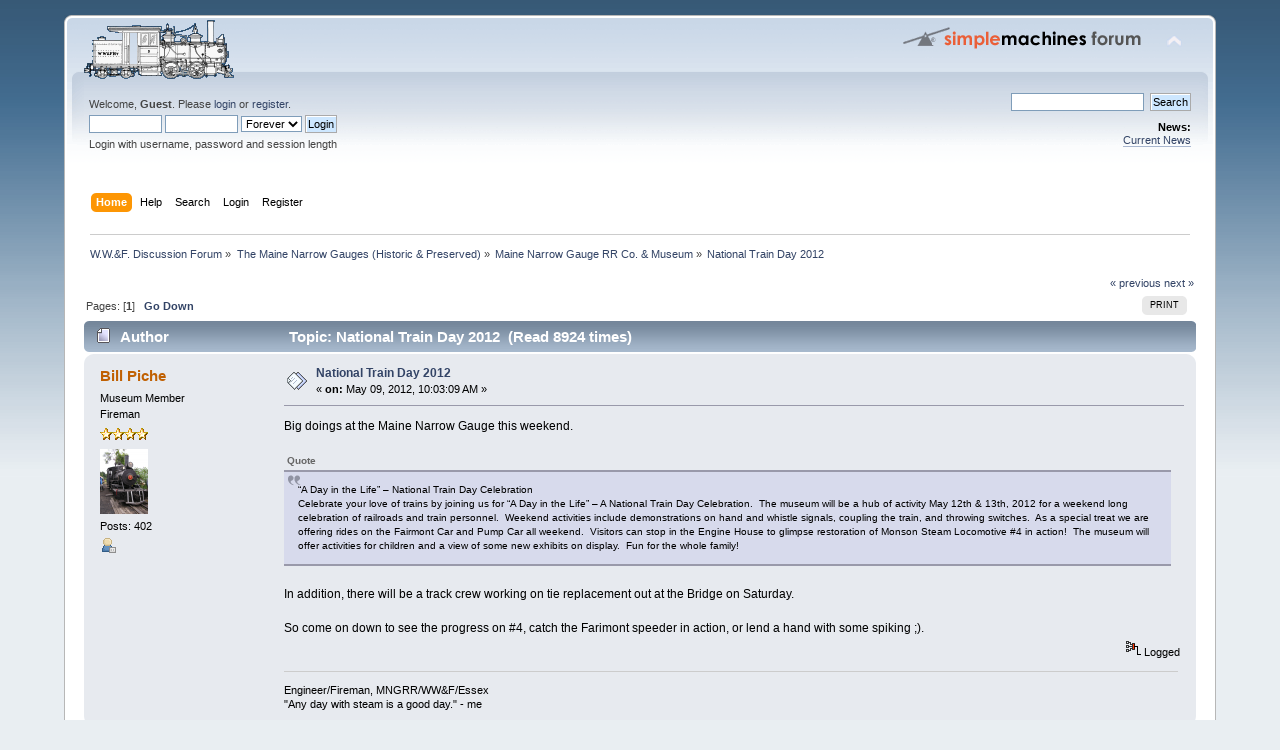

--- FILE ---
content_type: text/html; charset=UTF-8
request_url: https://forum.wwfry.org/index.php?topic=1782.msg14273
body_size: 6653
content:
<!DOCTYPE html PUBLIC "-//W3C//DTD XHTML 1.0 Transitional//EN" "http://www.w3.org/TR/xhtml1/DTD/xhtml1-transitional.dtd">
<html xmlns="http://www.w3.org/1999/xhtml">
<head>
	<link rel="stylesheet" type="text/css" href="https://forum.wwfry.org/Themes/default/css/index.css?fin20" />
	<link rel="stylesheet" type="text/css" href="https://forum.wwfry.org/Themes/default/css/webkit.css" />
	<script type="text/javascript" src="https://forum.wwfry.org/Themes/default/scripts/script.js?fin20"></script>
	<script type="text/javascript" src="https://forum.wwfry.org/Themes/default/scripts/theme.js?fin20"></script>
	<script type="text/javascript"><!-- // --><![CDATA[
		var smf_theme_url = "https://forum.wwfry.org/Themes/default";
		var smf_default_theme_url = "https://forum.wwfry.org/Themes/default";
		var smf_images_url = "https://forum.wwfry.org/Themes/default/images";
		var smf_scripturl = "https://forum.wwfry.org/index.php?PHPSESSID=dc417b900b8591ecc7339293bf3efbb5&amp;";
		var smf_iso_case_folding = false;
		var smf_charset = "UTF-8";
		var ajax_notification_text = "Loading...";
		var ajax_notification_cancel_text = "Cancel";
	// ]]></script>
	<meta http-equiv="Content-Type" content="text/html; charset=UTF-8" />
	<meta name="description" content="National Train Day 2012" />
	<meta name="keywords" content="WW&amp;F Railway Railroad Museum Trains Narrow Gauge Maine two footer Wiscasset Waterville Farmington Alna" />
	<title>National Train Day 2012</title>
	<meta name="robots" content="noindex" />
	<link rel="canonical" href="https://forum.wwfry.org/index.php?topic=1782.0" />
	<link rel="help" href="https://forum.wwfry.org/index.php?PHPSESSID=dc417b900b8591ecc7339293bf3efbb5&amp;action=help" />
	<link rel="search" href="https://forum.wwfry.org/index.php?PHPSESSID=dc417b900b8591ecc7339293bf3efbb5&amp;action=search" />
	<link rel="contents" href="https://forum.wwfry.org/index.php?PHPSESSID=dc417b900b8591ecc7339293bf3efbb5&amp;" />
	<link rel="alternate" type="application/rss+xml" title="W.W.&amp;F. Discussion Forum - RSS" href="https://forum.wwfry.org/index.php?PHPSESSID=dc417b900b8591ecc7339293bf3efbb5&amp;type=rss;action=.xml" />
	<link rel="index" href="https://forum.wwfry.org/index.php/board,8.0.html?PHPSESSID=dc417b900b8591ecc7339293bf3efbb5" />
</head>
<body>
<div id="wrapper" style="width: 90%">
	<div id="header"><div class="frame">
		<div id="top_section">
			<h1 class="forumtitle">
				<a href="https://forum.wwfry.org/index.php?PHPSESSID=dc417b900b8591ecc7339293bf3efbb5&amp;"><img src="http://forum.wwfry.org/Forum_Logo.gif" alt="W.W.&F. Discussion Forum" /></a>
			</h1>
			<img id="upshrink" src="https://forum.wwfry.org/Themes/default/images/upshrink.png" alt="*" title="Shrink or expand the header." style="display: none;" />
			<img id="smflogo" src="https://forum.wwfry.org/Themes/default/images/smflogo.png" alt="Simple Machines Forum" title="Simple Machines Forum" />
		</div>
		<div id="upper_section" class="middletext">
			<div class="user">
				<script type="text/javascript" src="https://forum.wwfry.org/Themes/default/scripts/sha1.js"></script>
				<form id="guest_form" action="https://forum.wwfry.org/index.php?PHPSESSID=dc417b900b8591ecc7339293bf3efbb5&amp;action=login2" method="post" accept-charset="UTF-8"  onsubmit="hashLoginPassword(this, '3f1e76a852bd5f4d93f210ee4636cfef');">
					<div class="info">Welcome, <b>Guest</b>. Please <a href="https://forum.wwfry.org/index.php?PHPSESSID=dc417b900b8591ecc7339293bf3efbb5&amp;action=login">login</a> or <a href="https://forum.wwfry.org/index.php?PHPSESSID=dc417b900b8591ecc7339293bf3efbb5&amp;action=register">register</a>.</div>
					<input type="text" name="user" size="10" class="input_text" />
					<input type="password" name="passwrd" size="10" class="input_password" />
					<select name="cookielength">
						<option value="60">1 Hour</option>
						<option value="1440">1 Day</option>
						<option value="10080">1 Week</option>
						<option value="43200">1 Month</option>
						<option value="-1" selected="selected">Forever</option>
					</select>
					<input type="submit" value="Login" class="button_submit" /><br />
					<div class="info">Login with username, password and session length</div>
					<input type="hidden" name="hash_passwrd" value="" /><input type="hidden" name="db13c37" value="3f1e76a852bd5f4d93f210ee4636cfef" />
				</form>
			</div>
			<div class="news normaltext">
				<form id="search_form" action="https://forum.wwfry.org/index.php?PHPSESSID=dc417b900b8591ecc7339293bf3efbb5&amp;action=search2" method="post" accept-charset="UTF-8">
					<input type="text" name="search" value="" class="input_text" />&nbsp;
					<input type="submit" name="submit" value="Search" class="button_submit" />
					<input type="hidden" name="advanced" value="0" />
					<input type="hidden" name="topic" value="1782" /></form>
				<h2>News: </h2>
				<p><a href="https://www.wwfry.org/?author=1" class="bbc_link" target="_blank" rel="noopener noreferrer">Current News</a></p>
			</div>
		</div>
		<br class="clear" />
		<script type="text/javascript"><!-- // --><![CDATA[
			var oMainHeaderToggle = new smc_Toggle({
				bToggleEnabled: true,
				bCurrentlyCollapsed: false,
				aSwappableContainers: [
					'upper_section'
				],
				aSwapImages: [
					{
						sId: 'upshrink',
						srcExpanded: smf_images_url + '/upshrink.png',
						altExpanded: 'Shrink or expand the header.',
						srcCollapsed: smf_images_url + '/upshrink2.png',
						altCollapsed: 'Shrink or expand the header.'
					}
				],
				oThemeOptions: {
					bUseThemeSettings: false,
					sOptionName: 'collapse_header',
					sSessionVar: 'db13c37',
					sSessionId: '3f1e76a852bd5f4d93f210ee4636cfef'
				},
				oCookieOptions: {
					bUseCookie: true,
					sCookieName: 'upshrink'
				}
			});
		// ]]></script>
		<div id="main_menu">
			<ul class="dropmenu" id="menu_nav">
				<li id="button_home">
					<a class="active firstlevel" href="https://forum.wwfry.org/index.php?PHPSESSID=dc417b900b8591ecc7339293bf3efbb5&amp;">
						<span class="last firstlevel">Home</span>
					</a>
				</li>
				<li id="button_help">
					<a class="firstlevel" href="https://forum.wwfry.org/index.php?PHPSESSID=dc417b900b8591ecc7339293bf3efbb5&amp;action=help">
						<span class="firstlevel">Help</span>
					</a>
				</li>
				<li id="button_search">
					<a class="firstlevel" href="https://forum.wwfry.org/index.php?PHPSESSID=dc417b900b8591ecc7339293bf3efbb5&amp;action=search">
						<span class="firstlevel">Search</span>
					</a>
				</li>
				<li id="button_login">
					<a class="firstlevel" href="https://forum.wwfry.org/index.php?PHPSESSID=dc417b900b8591ecc7339293bf3efbb5&amp;action=login">
						<span class="firstlevel">Login</span>
					</a>
				</li>
				<li id="button_register">
					<a class="firstlevel" href="https://forum.wwfry.org/index.php?PHPSESSID=dc417b900b8591ecc7339293bf3efbb5&amp;action=register">
						<span class="last firstlevel">Register</span>
					</a>
				</li>
			</ul>
		</div>
		<br class="clear" />
	</div></div>
	<div id="content_section"><div class="frame">
		<div id="main_content_section">
	<div class="navigate_section">
		<ul>
			<li>
				<a href="https://forum.wwfry.org/index.php?PHPSESSID=dc417b900b8591ecc7339293bf3efbb5&amp;"><span>W.W.&amp;F. Discussion Forum</span></a> &#187;
			</li>
			<li>
				<a href="https://forum.wwfry.org/index.php?PHPSESSID=dc417b900b8591ecc7339293bf3efbb5&amp;#c9"><span>The Maine Narrow Gauges (Historic &amp; Preserved)</span></a> &#187;
			</li>
			<li>
				<a href="https://forum.wwfry.org/index.php/board,8.0.html?PHPSESSID=dc417b900b8591ecc7339293bf3efbb5"><span>Maine Narrow Gauge RR Co. &amp; Museum</span></a> &#187;
			</li>
			<li class="last">
				<a href="https://forum.wwfry.org/index.php/topic,1782.0.html?PHPSESSID=dc417b900b8591ecc7339293bf3efbb5"><span>National Train Day 2012</span></a>
			</li>
		</ul>
	</div>
			<a id="top"></a>
			<a id="msg13615"></a>
			<div class="pagesection">
				<div class="nextlinks"><a href="https://forum.wwfry.org/index.php/topic,1782.0/prev_next,prev.html?PHPSESSID=dc417b900b8591ecc7339293bf3efbb5#new">&laquo; previous</a> <a href="https://forum.wwfry.org/index.php/topic,1782.0/prev_next,next.html?PHPSESSID=dc417b900b8591ecc7339293bf3efbb5#new">next &raquo;</a></div>
		<div class="buttonlist floatright">
			<ul>
				<li><a class="button_strip_print" href="https://forum.wwfry.org/index.php?PHPSESSID=dc417b900b8591ecc7339293bf3efbb5&amp;action=printpage;topic=1782.0" rel="new_win nofollow"><span class="last">Print</span></a></li>
			</ul>
		</div>
				<div class="pagelinks floatleft">Pages: [<strong>1</strong>]   &nbsp;&nbsp;<a href="#lastPost"><strong>Go Down</strong></a></div>
			</div>
			<div id="forumposts">
				<div class="cat_bar">
					<h3 class="catbg">
						<img src="https://forum.wwfry.org/Themes/default/images/topic/normal_post.gif" align="bottom" alt="" />
						<span id="author">Author</span>
						Topic: National Train Day 2012 &nbsp;(Read 8924 times)
					</h3>
				</div>
				<form action="https://forum.wwfry.org/index.php?PHPSESSID=dc417b900b8591ecc7339293bf3efbb5&amp;action=quickmod2;topic=1782.0" method="post" accept-charset="UTF-8" name="quickModForm" id="quickModForm" style="margin: 0;" onsubmit="return oQuickModify.bInEditMode ? oQuickModify.modifySave('3f1e76a852bd5f4d93f210ee4636cfef', 'db13c37') : false">
				<div class="windowbg">
					<span class="topslice"><span></span></span>
					<div class="post_wrapper">
						<div class="poster">
							<h4>
								<a href="https://forum.wwfry.org/index.php?PHPSESSID=dc417b900b8591ecc7339293bf3efbb5&amp;action=profile;u=344" title="View the profile of Bill Piche">Bill Piche</a>
							</h4>
							<ul class="reset smalltext" id="msg_13615_extra_info">
								<li class="membergroup">Museum Member</li>
								<li class="postgroup">Fireman</li>
								<li class="stars"><img src="https://forum.wwfry.org/Themes/default/images/star.gif" alt="*" /><img src="https://forum.wwfry.org/Themes/default/images/star.gif" alt="*" /><img src="https://forum.wwfry.org/Themes/default/images/star.gif" alt="*" /><img src="https://forum.wwfry.org/Themes/default/images/star.gif" alt="*" /></li>
								<li class="avatar">
									<a href="https://forum.wwfry.org/index.php?PHPSESSID=dc417b900b8591ecc7339293bf3efbb5&amp;action=profile;u=344">
										<img class="avatar" src="https://forum.wwfry.org/index.php?PHPSESSID=dc417b900b8591ecc7339293bf3efbb5&amp;action=dlattach;attach=129;type=avatar" alt="" />
									</a>
								</li>
								<li class="postcount">Posts: 402</li>
								<li class="profile">
									<ul>
										<li><a href="https://forum.wwfry.org/index.php?PHPSESSID=dc417b900b8591ecc7339293bf3efbb5&amp;action=profile;u=344"><img src="https://forum.wwfry.org/Themes/default/images/icons/profile_sm.gif" alt="View Profile" title="View Profile" /></a></li>
									</ul>
								</li>
							</ul>
						</div>
						<div class="postarea">
							<div class="flow_hidden">
								<div class="keyinfo">
									<div class="messageicon">
										<img src="https://forum.wwfry.org/Themes/default/images/post/xx.gif" alt="" />
									</div>
									<h5 id="subject_13615">
										<a href="https://forum.wwfry.org/index.php/topic,1782.msg13615.html?PHPSESSID=dc417b900b8591ecc7339293bf3efbb5#msg13615" rel="nofollow">National Train Day 2012</a>
									</h5>
									<div class="smalltext">&#171; <strong> on:</strong> May 09, 2012, 10:03:09 AM &#187;</div>
									<div id="msg_13615_quick_mod"></div>
								</div>
							</div>
							<div class="post">
								<div class="inner" id="msg_13615">Big doings at the Maine Narrow Gauge this weekend.<br /><br /><div class="quoteheader"><div class="topslice_quote">Quote</div></div><blockquote class="bbc_standard_quote">“A Day in the Life” – National Train Day Celebration<br />Celebrate your love of trains by joining us for “A Day in the Life” – A National Train Day Celebration. &nbsp;The museum will be a hub of activity May 12th &amp; 13th, 2012 for a weekend long celebration of railroads and train personnel. &nbsp;Weekend activities include demonstrations on hand and whistle signals, coupling the train, and throwing switches. &nbsp;As a special treat we are offering rides on the Fairmont Car and Pump Car all weekend. &nbsp;Visitors can stop in the Engine House to glimpse restoration of Monson Steam Locomotive #4 in action! &nbsp;The museum will offer activities for children and a view of some new exhibits on display. &nbsp;Fun for the whole family!</blockquote><div class="quotefooter"><div class="botslice_quote"></div></div><br />In addition, there will be a track crew working on tie replacement out at the Bridge on Saturday.<br /><br />So come on down to see the progress on #4, catch the Farimont speeder in action, or lend a hand with some spiking ;).</div>
							</div>
						</div>
						<div class="moderatorbar">
							<div class="smalltext modified" id="modified_13615">
							</div>
							<div class="smalltext reportlinks">
								<img src="https://forum.wwfry.org/Themes/default/images/ip.gif" alt="" />
								Logged
							</div>
							<div class="signature" id="msg_13615_signature">Engineer/Fireman, MNGRR/WW&amp;F/Essex<br />&quot;Any day with steam is a good day.&quot; - me</div>
						</div>
					</div>
					<span class="botslice"><span></span></span>
				</div>
				<hr class="post_separator" />
				<a id="msg13626"></a>
				<div class="windowbg2">
					<span class="topslice"><span></span></span>
					<div class="post_wrapper">
						<div class="poster">
							<h4>
								<a href="https://forum.wwfry.org/index.php?PHPSESSID=dc417b900b8591ecc7339293bf3efbb5&amp;action=profile;u=11" title="View the profile of Mike Fox">Mike Fox</a>
							</h4>
							<ul class="reset smalltext" id="msg_13626_extra_info">
								<li class="membergroup">Museum Member</li>
								<li class="postgroup">Empire Builder</li>
								<li class="stars"><img src="https://forum.wwfry.org/Themes/default/images/star.gif" alt="*" /><img src="https://forum.wwfry.org/Themes/default/images/star.gif" alt="*" /><img src="https://forum.wwfry.org/Themes/default/images/star.gif" alt="*" /><img src="https://forum.wwfry.org/Themes/default/images/star.gif" alt="*" /><img src="https://forum.wwfry.org/Themes/default/images/star.gif" alt="*" /><img src="https://forum.wwfry.org/Themes/default/images/star.gif" alt="*" /><img src="https://forum.wwfry.org/Themes/default/images/star.gif" alt="*" /><img src="https://forum.wwfry.org/Themes/default/images/star.gif" alt="*" /></li>
								<li class="avatar">
									<a href="https://forum.wwfry.org/index.php?PHPSESSID=dc417b900b8591ecc7339293bf3efbb5&amp;action=profile;u=11">
										<img class="avatar" src="https://forum.wwfry.org/index.php?PHPSESSID=dc417b900b8591ecc7339293bf3efbb5&amp;action=dlattach;attach=3;type=avatar" alt="" />
									</a>
								</li>
								<li class="postcount">Posts: 5,920</li>
								<li class="profile">
									<ul>
										<li><a href="https://forum.wwfry.org/index.php?PHPSESSID=dc417b900b8591ecc7339293bf3efbb5&amp;action=profile;u=11"><img src="https://forum.wwfry.org/Themes/default/images/icons/profile_sm.gif" alt="View Profile" title="View Profile" /></a></li>
									</ul>
								</li>
							</ul>
						</div>
						<div class="postarea">
							<div class="flow_hidden">
								<div class="keyinfo">
									<div class="messageicon">
										<img src="https://forum.wwfry.org/Themes/default/images/post/xx.gif" alt="" />
									</div>
									<h5 id="subject_13626">
										<a href="https://forum.wwfry.org/index.php/topic,1782.msg13626.html?PHPSESSID=dc417b900b8591ecc7339293bf3efbb5#msg13626" rel="nofollow">Re: National Train Day 2012</a>
									</h5>
									<div class="smalltext">&#171; <strong>Reply #1 on:</strong> May 09, 2012, 08:37:32 PM &#187;</div>
									<div id="msg_13626_quick_mod"></div>
								</div>
							</div>
							<div class="post">
								<div class="inner" id="msg_13626">More ties? you guys keep going and you will be in great shape. In more ways than one.</div>
							</div>
						</div>
						<div class="moderatorbar">
							<div class="smalltext modified" id="modified_13626">
							</div>
							<div class="smalltext reportlinks">
								<img src="https://forum.wwfry.org/Themes/default/images/ip.gif" alt="" />
								Logged
							</div>
							<div class="signature" id="msg_13626_signature">Mike<br />Doing way too much to list...</div>
						</div>
					</div>
					<span class="botslice"><span></span></span>
				</div>
				<hr class="post_separator" />
				<a id="msg13630"></a>
				<div class="windowbg">
					<span class="topslice"><span></span></span>
					<div class="post_wrapper">
						<div class="poster">
							<h4>
								<a href="https://forum.wwfry.org/index.php?PHPSESSID=dc417b900b8591ecc7339293bf3efbb5&amp;action=profile;u=43" title="View the profile of John Kokas">John Kokas</a>
							</h4>
							<ul class="reset smalltext" id="msg_13630_extra_info">
								<li class="membergroup">Museum Member</li>
								<li class="postgroup">Supervisor</li>
								<li class="stars"><img src="https://forum.wwfry.org/Themes/default/images/star.gif" alt="*" /><img src="https://forum.wwfry.org/Themes/default/images/star.gif" alt="*" /><img src="https://forum.wwfry.org/Themes/default/images/star.gif" alt="*" /><img src="https://forum.wwfry.org/Themes/default/images/star.gif" alt="*" /><img src="https://forum.wwfry.org/Themes/default/images/star.gif" alt="*" /><img src="https://forum.wwfry.org/Themes/default/images/star.gif" alt="*" /></li>
								<li class="postcount">Posts: 1,818</li>
								<li class="profile">
									<ul>
										<li><a href="https://forum.wwfry.org/index.php?PHPSESSID=dc417b900b8591ecc7339293bf3efbb5&amp;action=profile;u=43"><img src="https://forum.wwfry.org/Themes/default/images/icons/profile_sm.gif" alt="View Profile" title="View Profile" /></a></li>
									</ul>
								</li>
							</ul>
						</div>
						<div class="postarea">
							<div class="flow_hidden">
								<div class="keyinfo">
									<div class="messageicon">
										<img src="https://forum.wwfry.org/Themes/default/images/post/xx.gif" alt="" />
									</div>
									<h5 id="subject_13630">
										<a href="https://forum.wwfry.org/index.php/topic,1782.msg13630.html?PHPSESSID=dc417b900b8591ecc7339293bf3efbb5#msg13630" rel="nofollow">Re: National Train Day 2012</a>
									</h5>
									<div class="smalltext">&#171; <strong>Reply #2 on:</strong> May 10, 2012, 06:06:26 AM &#187;</div>
									<div id="msg_13630_quick_mod"></div>
								</div>
							</div>
							<div class="post">
								<div class="inner" id="msg_13630">What time does the track crew normally shove-off to go up the line?</div>
							</div>
						</div>
						<div class="moderatorbar">
							<div class="smalltext modified" id="modified_13630">
							</div>
							<div class="smalltext reportlinks">
								<img src="https://forum.wwfry.org/Themes/default/images/ip.gif" alt="" />
								Logged
							</div>
							<div class="signature" id="msg_13630_signature">Moxie Bootlegger</div>
						</div>
					</div>
					<span class="botslice"><span></span></span>
				</div>
				<hr class="post_separator" />
				<a id="msg13635"></a>
				<div class="windowbg2">
					<span class="topslice"><span></span></span>
					<div class="post_wrapper">
						<div class="poster">
							<h4>
								<a href="https://forum.wwfry.org/index.php?PHPSESSID=dc417b900b8591ecc7339293bf3efbb5&amp;action=profile;u=259" title="View the profile of Vincent &quot;Lightning&quot; LeRow">Vincent &quot;Lightning&quot; LeRow</a>
							</h4>
							<ul class="reset smalltext" id="msg_13635_extra_info">
								<li class="membergroup">Museum Member</li>
								<li class="postgroup">Hostler</li>
								<li class="stars"><img src="https://forum.wwfry.org/Themes/default/images/star.gif" alt="*" /><img src="https://forum.wwfry.org/Themes/default/images/star.gif" alt="*" /><img src="https://forum.wwfry.org/Themes/default/images/star.gif" alt="*" /></li>
								<li class="avatar">
									<a href="https://forum.wwfry.org/index.php?PHPSESSID=dc417b900b8591ecc7339293bf3efbb5&amp;action=profile;u=259">
										<img class="avatar" src="https://forum.wwfry.org/index.php?PHPSESSID=dc417b900b8591ecc7339293bf3efbb5&amp;action=dlattach;attach=272;type=avatar" alt="" />
									</a>
								</li>
								<li class="postcount">Posts: 219</li>
								<li class="profile">
									<ul>
										<li><a href="https://forum.wwfry.org/index.php?PHPSESSID=dc417b900b8591ecc7339293bf3efbb5&amp;action=profile;u=259"><img src="https://forum.wwfry.org/Themes/default/images/icons/profile_sm.gif" alt="View Profile" title="View Profile" /></a></li>
									</ul>
								</li>
							</ul>
						</div>
						<div class="postarea">
							<div class="flow_hidden">
								<div class="keyinfo">
									<div class="messageicon">
										<img src="https://forum.wwfry.org/Themes/default/images/post/xx.gif" alt="" />
									</div>
									<h5 id="subject_13635">
										<a href="https://forum.wwfry.org/index.php/topic,1782.msg13635.html?PHPSESSID=dc417b900b8591ecc7339293bf3efbb5#msg13635" rel="nofollow">Re: National Train Day 2012</a>
									</h5>
									<div class="smalltext">&#171; <strong>Reply #3 on:</strong> May 10, 2012, 09:23:10 AM &#187;</div>
									<div id="msg_13635_quick_mod"></div>
								</div>
							</div>
							<div class="post">
								<div class="inner" id="msg_13635">The track crew usually starts gathering materials and etc. arround 9 and shoves off arround 9:30-10.&nbsp; Work is usually winding down about 4:30 for clean up and we put the engine to bed before 6.&nbsp; Just in time to head to Beckys for dinner!</div>
							</div>
						</div>
						<div class="moderatorbar">
							<div class="smalltext modified" id="modified_13635">
								&#171; <em>Last Edit: May 10, 2012, 09:24:58 AM by Vincent &quot;Lightning&quot; LeRow</em> &#187;
							</div>
							<div class="smalltext reportlinks">
								<img src="https://forum.wwfry.org/Themes/default/images/ip.gif" alt="" />
								Logged
							</div>
							<div class="signature" id="msg_13635_signature">A spike saved is a spike earned.</div>
						</div>
					</div>
					<span class="botslice"><span></span></span>
				</div>
				<hr class="post_separator" />
				<a id="msg13642"></a>
				<div class="windowbg">
					<span class="topslice"><span></span></span>
					<div class="post_wrapper">
						<div class="poster">
							<h4>
								<a href="https://forum.wwfry.org/index.php?PHPSESSID=dc417b900b8591ecc7339293bf3efbb5&amp;action=profile;u=344" title="View the profile of Bill Piche">Bill Piche</a>
							</h4>
							<ul class="reset smalltext" id="msg_13642_extra_info">
								<li class="membergroup">Museum Member</li>
								<li class="postgroup">Fireman</li>
								<li class="stars"><img src="https://forum.wwfry.org/Themes/default/images/star.gif" alt="*" /><img src="https://forum.wwfry.org/Themes/default/images/star.gif" alt="*" /><img src="https://forum.wwfry.org/Themes/default/images/star.gif" alt="*" /><img src="https://forum.wwfry.org/Themes/default/images/star.gif" alt="*" /></li>
								<li class="avatar">
									<a href="https://forum.wwfry.org/index.php?PHPSESSID=dc417b900b8591ecc7339293bf3efbb5&amp;action=profile;u=344">
										<img class="avatar" src="https://forum.wwfry.org/index.php?PHPSESSID=dc417b900b8591ecc7339293bf3efbb5&amp;action=dlattach;attach=129;type=avatar" alt="" />
									</a>
								</li>
								<li class="postcount">Posts: 402</li>
								<li class="profile">
									<ul>
										<li><a href="https://forum.wwfry.org/index.php?PHPSESSID=dc417b900b8591ecc7339293bf3efbb5&amp;action=profile;u=344"><img src="https://forum.wwfry.org/Themes/default/images/icons/profile_sm.gif" alt="View Profile" title="View Profile" /></a></li>
									</ul>
								</li>
							</ul>
						</div>
						<div class="postarea">
							<div class="flow_hidden">
								<div class="keyinfo">
									<div class="messageicon">
										<img src="https://forum.wwfry.org/Themes/default/images/post/xx.gif" alt="" />
									</div>
									<h5 id="subject_13642">
										<a href="https://forum.wwfry.org/index.php/topic,1782.msg13642.html?PHPSESSID=dc417b900b8591ecc7339293bf3efbb5#msg13642" rel="nofollow">Re: National Train Day 2012</a>
									</h5>
									<div class="smalltext">&#171; <strong>Reply #4 on:</strong> May 10, 2012, 03:59:47 PM &#187;</div>
									<div id="msg_13642_quick_mod"></div>
								</div>
							</div>
							<div class="post">
								<div class="inner" id="msg_13642"><div class="quoteheader"><div class="topslice_quote"><a href="https://forum.wwfry.org/index.php/topic,1782.msg13626.html?PHPSESSID=dc417b900b8591ecc7339293bf3efbb5#msg13626">Quote from: Mike Fox on May 09, 2012, 08:37:32 PM</a></div></div><blockquote class="bbc_standard_quote">More ties? you guys keep going and you will be in great shape. In more ways than one.<br /></blockquote><div class="quotefooter"><div class="botslice_quote"></div></div><br />And how, Mike. We did 9 ties (most of them in mud and just about all of them disintegrated) in about 4-5 hours of work a few weeks ago with a 3 man crew + a bucket operator, all hand spiked (the compressor didn't come out because we didn't have anyone to spare to tow it). <br /><br />It's certainly in our best interests to do as much tie replacement before the weather heats up as we can. We have another 50 (give or take a dozen) to put in this year, as well as a bunch more lifting and leveling. Leveling the area around Cutter street will probably take over the work (along with track bolts) once we're past Memorial Day as the scenery out there gets better with weather. <br /><br />Walk-ups are always welcome, and I'll do my best to get the word out for anyone interested in lending a hand at future work days.<br /><br /></div>
							</div>
						</div>
						<div class="moderatorbar">
							<div class="smalltext modified" id="modified_13642">
							</div>
							<div class="smalltext reportlinks">
								<img src="https://forum.wwfry.org/Themes/default/images/ip.gif" alt="" />
								Logged
							</div>
							<div class="signature" id="msg_13642_signature">Engineer/Fireman, MNGRR/WW&amp;F/Essex<br />&quot;Any day with steam is a good day.&quot; - me</div>
						</div>
					</div>
					<span class="botslice"><span></span></span>
				</div>
				<hr class="post_separator" />
				<a id="msg14273"></a><a id="new"></a>
				<div class="windowbg2">
					<span class="topslice"><span></span></span>
					<div class="post_wrapper">
						<div class="poster">
							<h4>
								<a href="https://forum.wwfry.org/index.php?PHPSESSID=dc417b900b8591ecc7339293bf3efbb5&amp;action=profile;u=1914" title="View the profile of Dan Shelley">Dan Shelley</a>
							</h4>
							<ul class="reset smalltext" id="msg_14273_extra_info">
								<li class="postgroup">Gandy Dancer</li>
								<li class="stars"><img src="https://forum.wwfry.org/Themes/default/images/star.gif" alt="*" /></li>
								<li class="postcount">Posts: 15</li>
								<li class="profile">
									<ul>
										<li><a href="https://forum.wwfry.org/index.php?PHPSESSID=dc417b900b8591ecc7339293bf3efbb5&amp;action=profile;u=1914"><img src="https://forum.wwfry.org/Themes/default/images/icons/profile_sm.gif" alt="View Profile" title="View Profile" /></a></li>
									</ul>
								</li>
							</ul>
						</div>
						<div class="postarea">
							<div class="flow_hidden">
								<div class="keyinfo">
									<div class="messageicon">
										<img src="https://forum.wwfry.org/Themes/default/images/post/xx.gif" alt="" />
									</div>
									<h5 id="subject_14273">
										<a href="https://forum.wwfry.org/index.php/topic,1782.msg14273.html?PHPSESSID=dc417b900b8591ecc7339293bf3efbb5#msg14273" rel="nofollow">Re: National Train Day 2012</a>
									</h5>
									<div class="smalltext">&#171; <strong>Reply #5 on:</strong> July 21, 2012, 10:27:43 PM &#187;</div>
									<div id="msg_14273_quick_mod"></div>
								</div>
							</div>
							<div class="post">
								<div class="inner" id="msg_14273">&nbsp; I really love MNG, but I was there 2 weeks after this event, and the yard is so overgrown. I asked if they ask for volunteers to help around the place to keep it clean. But I was asking high school kids, whose rooms most likely look the same, messy. I was interested helping them in the past but I was publicly asked? I even got a cab ride, and asked the Engineer how things worked around their railroad? But didn't received the answer I was looking for. I did volunteer at Biddleford Station, but the next time I made it up there, they closed???<br />&nbsp; <br />&nbsp; I hadn't been to MNG since 2006. I was pleasantly surprised to see all the changes in the museum.<br /><br />&nbsp; I hope the new home of MNG in Gray ME gives them more opportunity to grow.</div>
							</div>
						</div>
						<div class="moderatorbar">
							<div class="smalltext modified" id="modified_14273">
							</div>
							<div class="smalltext reportlinks">
								<img src="https://forum.wwfry.org/Themes/default/images/ip.gif" alt="" />
								Logged
							</div>
						</div>
					</div>
					<span class="botslice"><span></span></span>
				</div>
				<hr class="post_separator" />
				</form>
			</div>
			<a id="lastPost"></a>
			<div class="pagesection">
				
		<div class="buttonlist floatright">
			<ul>
				<li><a class="button_strip_print" href="https://forum.wwfry.org/index.php?PHPSESSID=dc417b900b8591ecc7339293bf3efbb5&amp;action=printpage;topic=1782.0" rel="new_win nofollow"><span class="last">Print</span></a></li>
			</ul>
		</div>
				<div class="pagelinks floatleft">Pages: [<strong>1</strong>]   &nbsp;&nbsp;<a href="#top"><strong>Go Up</strong></a></div>
				<div class="nextlinks_bottom"><a href="https://forum.wwfry.org/index.php/topic,1782.0/prev_next,prev.html?PHPSESSID=dc417b900b8591ecc7339293bf3efbb5#new">&laquo; previous</a> <a href="https://forum.wwfry.org/index.php/topic,1782.0/prev_next,next.html?PHPSESSID=dc417b900b8591ecc7339293bf3efbb5#new">next &raquo;</a></div>
			</div>
	<div class="navigate_section">
		<ul>
			<li>
				<a href="https://forum.wwfry.org/index.php?PHPSESSID=dc417b900b8591ecc7339293bf3efbb5&amp;"><span>W.W.&amp;F. Discussion Forum</span></a> &#187;
			</li>
			<li>
				<a href="https://forum.wwfry.org/index.php?PHPSESSID=dc417b900b8591ecc7339293bf3efbb5&amp;#c9"><span>The Maine Narrow Gauges (Historic &amp; Preserved)</span></a> &#187;
			</li>
			<li>
				<a href="https://forum.wwfry.org/index.php/board,8.0.html?PHPSESSID=dc417b900b8591ecc7339293bf3efbb5"><span>Maine Narrow Gauge RR Co. &amp; Museum</span></a> &#187;
			</li>
			<li class="last">
				<a href="https://forum.wwfry.org/index.php/topic,1782.0.html?PHPSESSID=dc417b900b8591ecc7339293bf3efbb5"><span>National Train Day 2012</span></a>
			</li>
		</ul>
	</div>
			<div id="moderationbuttons"></div>
			<div class="plainbox" id="display_jump_to">&nbsp;</div>
		<br class="clear" />
				<script type="text/javascript" src="https://forum.wwfry.org/Themes/default/scripts/topic.js"></script>
				<script type="text/javascript"><!-- // --><![CDATA[
					if ('XMLHttpRequest' in window)
					{
						var oQuickModify = new QuickModify({
							sScriptUrl: smf_scripturl,
							bShowModify: true,
							iTopicId: 1782,
							sTemplateBodyEdit: '\n\t\t\t\t\t\t\t\t<div id="quick_edit_body_container" style="width: 90%">\n\t\t\t\t\t\t\t\t\t<div id="error_box" style="padding: 4px;" class="error"><' + '/div>\n\t\t\t\t\t\t\t\t\t<textarea class="editor" name="message" rows="12" style="width: 100%; margin-bottom: 10px;" tabindex="1">%body%<' + '/textarea><br />\n\t\t\t\t\t\t\t\t\t<input type="hidden" name="db13c37" value="3f1e76a852bd5f4d93f210ee4636cfef" />\n\t\t\t\t\t\t\t\t\t<input type="hidden" name="topic" value="1782" />\n\t\t\t\t\t\t\t\t\t<input type="hidden" name="msg" value="%msg_id%" />\n\t\t\t\t\t\t\t\t\t<div class="righttext">\n\t\t\t\t\t\t\t\t\t\t<input type="submit" name="post" value="Save" tabindex="2" onclick="return oQuickModify.modifySave(\'3f1e76a852bd5f4d93f210ee4636cfef\', \'db13c37\');" accesskey="s" class="button_submit" />&nbsp;&nbsp;<input type="submit" name="cancel" value="Cancel" tabindex="3" onclick="return oQuickModify.modifyCancel();" class="button_submit" />\n\t\t\t\t\t\t\t\t\t<' + '/div>\n\t\t\t\t\t\t\t\t<' + '/div>',
							sTemplateSubjectEdit: '<input type="text" style="width: 90%;" name="subject" value="%subject%" size="80" maxlength="80" tabindex="4" class="input_text" />',
							sTemplateBodyNormal: '%body%',
							sTemplateSubjectNormal: '<a hr'+'ef="https://forum.wwfry.org/index.php?PHPSESSID=dc417b900b8591ecc7339293bf3efbb5&amp;'+'?topic=1782.msg%msg_id%#msg%msg_id%" rel="nofollow">%subject%<' + '/a>',
							sTemplateTopSubject: 'Topic: %subject% &nbsp;(Read 8924 times)',
							sErrorBorderStyle: '1px solid red'
						});

						aJumpTo[aJumpTo.length] = new JumpTo({
							sContainerId: "display_jump_to",
							sJumpToTemplate: "<label class=\"smalltext\" for=\"%select_id%\">Jump to:<" + "/label> %dropdown_list%",
							iCurBoardId: 8,
							iCurBoardChildLevel: 0,
							sCurBoardName: "Maine Narrow Gauge RR Co. &amp; Museum",
							sBoardChildLevelIndicator: "==",
							sBoardPrefix: "=> ",
							sCatSeparator: "-----------------------------",
							sCatPrefix: "",
							sGoButtonLabel: "go"
						});

						aIconLists[aIconLists.length] = new IconList({
							sBackReference: "aIconLists[" + aIconLists.length + "]",
							sIconIdPrefix: "msg_icon_",
							sScriptUrl: smf_scripturl,
							bShowModify: true,
							iBoardId: 8,
							iTopicId: 1782,
							sSessionId: "3f1e76a852bd5f4d93f210ee4636cfef",
							sSessionVar: "db13c37",
							sLabelIconList: "Message Icon",
							sBoxBackground: "transparent",
							sBoxBackgroundHover: "#ffffff",
							iBoxBorderWidthHover: 1,
							sBoxBorderColorHover: "#adadad" ,
							sContainerBackground: "#ffffff",
							sContainerBorder: "1px solid #adadad",
							sItemBorder: "1px solid #ffffff",
							sItemBorderHover: "1px dotted gray",
							sItemBackground: "transparent",
							sItemBackgroundHover: "#e0e0f0"
						});
					}
				// ]]></script>
		</div>
	</div></div>
	<div id="footer_section"><div class="frame">
		<ul class="reset">
			<li class="copyright">
			<span class="smalltext" style="display: inline; visibility: visible; font-family: Verdana, Arial, sans-serif;"><a href="http://www.simplemachines.org/" title="Simple Machines Forum" target="_blank">Powered by SMF 2.0.19</a> | 
<a href="http://www.simplemachines.org/about/copyright.php" title="Free Forum Software" target="_blank">SMF &copy; 2006-2008, Simple Machines LLC</a>
			</span></li>
			<li><a id="button_xhtml" href="http://validator.w3.org/check?uri=referer" target="_blank" class="new_win" title="Valid XHTML 1.0!"><span>XHTML</span></a></li>
			<li><a id="button_rss" href="https://forum.wwfry.org/index.php?PHPSESSID=dc417b900b8591ecc7339293bf3efbb5&amp;action=.xml;type=rss" class="new_win"><span>RSS</span></a></li>
			<li class="last"><a id="button_wap2" href="https://forum.wwfry.org/index.php?PHPSESSID=dc417b900b8591ecc7339293bf3efbb5&amp;wap2" class="new_win"><span>WAP2</span></a></li>
		</ul>
	</div></div>
</div>
</body></html>